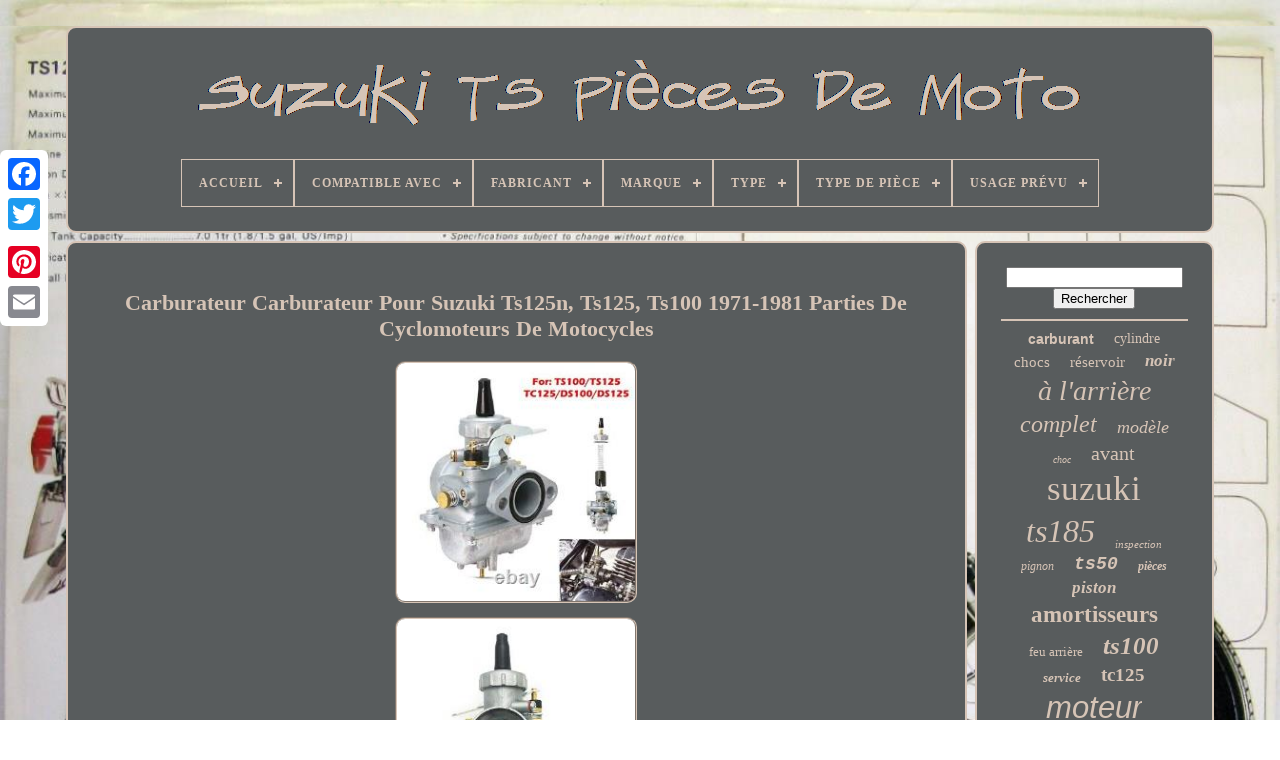

--- FILE ---
content_type: text/html; charset=UTF-8
request_url: https://suzukitsmotorcycleparts.info/fr/carburateur-carburateur-pour-suzuki-ts125n-ts125-ts100-1971-1981-parties-de-cyclomoteurs-de-motocycles-5.php
body_size: 5167
content:
 <!DOCTYPE HTML>
 
  
<!--#################################################################################################################################################################################################

       HTML

#################################################################################################################################################################################################-->
<HTML>
	
 

<HEAD>
	 


	  <TITLE>
	
	
Carburateur Carburateur Pour Suzuki Ts125n, Ts125, Ts100 1971-1981 Parties De Cyclomoteurs De Motocycles
  </TITLE>		  
	 <LINK	REL='icon' TYPE='image/png' HREF='https://suzukitsmotorcycleparts.info/favicon.png'>  

	<META	HTTP-EQUIV='content-type' CONTENT='text/html; charset=UTF-8'> 
 
	  <META CONTENT='width=device-width, initial-scale=1'	NAME='viewport'>	
  	  
	
	 
<!--#################################################################################################################################################################################################-->
<LINK  REL='stylesheet' TYPE='text/css'   HREF='https://suzukitsmotorcycleparts.info/waqecyzyti.css'>
	
	
	 <LINK TYPE='text/css'   REL='stylesheet'	HREF='https://suzukitsmotorcycleparts.info/bodiq.css'> 
 

	 <SCRIPT  TYPE='text/javascript'	SRC='https://code.jquery.com/jquery-latest.min.js'>			</SCRIPT>
	 <SCRIPT TYPE='text/javascript' SRC='https://suzukitsmotorcycleparts.info/pefa.js'> 	</SCRIPT>

  
	
		 <SCRIPT  SRC='https://suzukitsmotorcycleparts.info/nazaxoq.js' TYPE='text/javascript'>

 
 </SCRIPT> 
	
 

<SCRIPT SRC='https://suzukitsmotorcycleparts.info/peweguk.js' TYPE='text/javascript'  ASYNC> 
 </SCRIPT> 
	  
	<SCRIPT   SRC='https://suzukitsmotorcycleparts.info/jaty.js'	TYPE='text/javascript' ASYNC> 
	</SCRIPT>  
	
		
 
<SCRIPT TYPE='text/javascript'> 
 var a2a_config = a2a_config || {};a2a_config.no_3p = 1;  
 	</SCRIPT> 
 	 
		<SCRIPT	SRC='//static.addtoany.com/menu/page.js'  ASYNC TYPE='text/javascript'>
</SCRIPT>  	
	    <SCRIPT SRC='//static.addtoany.com/menu/page.js' ASYNC   TYPE='text/javascript'>   
</SCRIPT> 

	
 	<SCRIPT SRC='//static.addtoany.com/menu/page.js'  ASYNC	TYPE='text/javascript'>    </SCRIPT>
	

	
	 	
<SCRIPT   TYPE='text/javascript'> 	
	window.onload = function ()
	{
		gowuxiwizu('cizajogy', 'Rechercher', 'https://suzukitsmotorcycleparts.info/fr/bonama.php');
		miqeqif("luharo.php","uunpi", "Carburateur Carburateur Pour Suzuki Ts125n, Ts125, Ts100 1971-1981 Parties De Cyclomoteurs De Motocycles");
		
		
	}
		
 	</SCRIPT> 
   </HEAD> 
  	
	<BODY	DATA-ID='374266611298'>



	 	<DIV STYLE='left:0px; top:150px;'  CLASS='a2a_kit a2a_kit_size_32 a2a_floating_style a2a_vertical_style'> 

	
		
 
  	
<A CLASS='a2a_button_facebook'></A>		
		  	 
 
<!--#################################################################################################################################################################################################-->
<A CLASS='a2a_button_twitter'> 	 		</A>     
			 	 <A CLASS='a2a_button_google_plus'>
    	 </A>	 
  	
	 	
		 

 	
<A CLASS='a2a_button_pinterest'> </A> 
		   <A CLASS='a2a_button_email'> </A>


 
		 	 </DIV>
 


	 <DIV	ID='kalofa'>
  	 
		
 
<DIV ID='xafipeto'> 
	 
 	 	   
				



<A HREF='https://suzukitsmotorcycleparts.info/fr/'>
 <IMG SRC='https://suzukitsmotorcycleparts.info/fr/suzuki-ts-motorcycle-parts.gif'	ALT='Suzuki Ts Pièces De Moto'> 
	  
 </A> 	 	

			
<div id='lofyra' class='align-center'>
<ul>
<li class='has-sub'><a href='https://suzukitsmotorcycleparts.info/fr/'><span>Accueil</span></a>
<ul>
	<li><a href='https://suzukitsmotorcycleparts.info/fr/tous-les-items-suzuki-ts-pieces-de-moto.php'><span>Tous les items</span></a></li>
	<li><a href='https://suzukitsmotorcycleparts.info/fr/derniers-items-suzuki-ts-pieces-de-moto.php'><span>Derniers items</span></a></li>
	<li><a href='https://suzukitsmotorcycleparts.info/fr/top-items-suzuki-ts-pieces-de-moto.php'><span>Top items</span></a></li>
	<li><a href='https://suzukitsmotorcycleparts.info/fr/nouveaux-videos-suzuki-ts-pieces-de-moto.php'><span>Nouveaux vidéos</span></a></li>
</ul>
</li>

<li class='has-sub'><a href='https://suzukitsmotorcycleparts.info/fr/compatible-avec/'><span>Compatible Avec</span></a>
<ul>
	<li><a href='https://suzukitsmotorcycleparts.info/fr/compatible-avec/suzuki.php'><span>Suzuki (4)</span></a></li>
	<li><a href='https://suzukitsmotorcycleparts.info/fr/compatible-avec/ts-50.php'><span>Ts 50 (2)</span></a></li>
	<li><a href='https://suzukitsmotorcycleparts.info/fr/derniers-items-suzuki-ts-pieces-de-moto.php'>Autre (5366)</a></li>
</ul>
</li>

<li class='has-sub'><a href='https://suzukitsmotorcycleparts.info/fr/fabricant/'><span>Fabricant</span></a>
<ul>
	<li><a href='https://suzukitsmotorcycleparts.info/fr/fabricant/aftermarket.php'><span>Aftermarket (2)</span></a></li>
	<li><a href='https://suzukitsmotorcycleparts.info/fr/fabricant/circuits-pro.php'><span>Circuits Pro (2)</span></a></li>
	<li><a href='https://suzukitsmotorcycleparts.info/fr/fabricant/cypacc-denso-suzuki.php'><span>Cypacc Denso Suzuki (7)</span></a></li>
	<li><a href='https://suzukitsmotorcycleparts.info/fr/fabricant/cypacc-ngk-suzuki.php'><span>Cypacc Ngk Suzuki (74)</span></a></li>
	<li><a href='https://suzukitsmotorcycleparts.info/fr/fabricant/cypacc-suzuki-denso.php'><span>Cypacc Suzuki Denso (11)</span></a></li>
	<li><a href='https://suzukitsmotorcycleparts.info/fr/fabricant/cypacc-suzuki-ngk.php'><span>Cypacc Suzuki Ngk (73)</span></a></li>
	<li><a href='https://suzukitsmotorcycleparts.info/fr/fabricant/intact.php'><span>Intact (18)</span></a></li>
	<li><a href='https://suzukitsmotorcycleparts.info/fr/fabricant/msk-suzuki-ngk.php'><span>Msk Suzuki Ngk (4)</span></a></li>
	<li><a href='https://suzukitsmotorcycleparts.info/fr/fabricant/nsu.php'><span>Nsu (3)</span></a></li>
	<li><a href='https://suzukitsmotorcycleparts.info/fr/fabricant/oxford.php'><span>Oxford (2)</span></a></li>
	<li><a href='https://suzukitsmotorcycleparts.info/fr/fabricant/piece-de-modele.php'><span>Pièce De Modèle (6)</span></a></li>
	<li><a href='https://suzukitsmotorcycleparts.info/fr/fabricant/piece-de-rechange.php'><span>Pièce De Rechange (4)</span></a></li>
	<li><a href='https://suzukitsmotorcycleparts.info/fr/fabricant/suzuki.php'><span>Suzuki (113)</span></a></li>
	<li><a href='https://suzukitsmotorcycleparts.info/fr/fabricant/suzuki-7102.php'><span>Suzuki 7102 (2)</span></a></li>
	<li><a href='https://suzukitsmotorcycleparts.info/fr/derniers-items-suzuki-ts-pieces-de-moto.php'>Autre (5051)</a></li>
</ul>
</li>

<li class='has-sub'><a href='https://suzukitsmotorcycleparts.info/fr/marque/'><span>Marque</span></a>
<ul>
	<li><a href='https://suzukitsmotorcycleparts.info/fr/marque/afam.php'><span>Afam (8)</span></a></li>
	<li><a href='https://suzukitsmotorcycleparts.info/fr/marque/bikeit.php'><span>Bikeit (5)</span></a></li>
	<li><a href='https://suzukitsmotorcycleparts.info/fr/marque/dep.php'><span>Dep (12)</span></a></li>
	<li><a href='https://suzukitsmotorcycleparts.info/fr/marque/did.php'><span>Did (53)</span></a></li>
	<li><a href='https://suzukitsmotorcycleparts.info/fr/marque/helibars.php'><span>Helibars (4)</span></a></li>
	<li><a href='https://suzukitsmotorcycleparts.info/fr/marque/hendler.php'><span>Hendler (4)</span></a></li>
	<li><a href='https://suzukitsmotorcycleparts.info/fr/marque/intact.php'><span>Intact (19)</span></a></li>
	<li><a href='https://suzukitsmotorcycleparts.info/fr/marque/lsl.php'><span>Lsl (20)</span></a></li>
	<li><a href='https://suzukitsmotorcycleparts.info/fr/marque/malossi.php'><span>Malossi (4)</span></a></li>
	<li><a href='https://suzukitsmotorcycleparts.info/fr/marque/noco.php'><span>Noco (33)</span></a></li>
	<li><a href='https://suzukitsmotorcycleparts.info/fr/marque/non-marque.php'><span>Non Marqué (181)</span></a></li>
	<li><a href='https://suzukitsmotorcycleparts.info/fr/marque/non-marquee.php'><span>Non Marquée (7)</span></a></li>
	<li><a href='https://suzukitsmotorcycleparts.info/fr/marque/pbr.php'><span>Pbr (5)</span></a></li>
	<li><a href='https://suzukitsmotorcycleparts.info/fr/marque/prox.php'><span>Prox (6)</span></a></li>
	<li><a href='https://suzukitsmotorcycleparts.info/fr/marque/sans-marque.php'><span>Sans Marque (406)</span></a></li>
	<li><a href='https://suzukitsmotorcycleparts.info/fr/marque/skyrich.php'><span>Skyrich (7)</span></a></li>
	<li><a href='https://suzukitsmotorcycleparts.info/fr/marque/suzuki.php'><span>Suzuki (344)</span></a></li>
	<li><a href='https://suzukitsmotorcycleparts.info/fr/marque/unibat.php'><span>Unibat (16)</span></a></li>
	<li><a href='https://suzukitsmotorcycleparts.info/fr/marque/unibat-shido.php'><span>Unibat, Shido (11)</span></a></li>
	<li><a href='https://suzukitsmotorcycleparts.info/fr/marque/wrp.php'><span>Wrp (4)</span></a></li>
	<li><a href='https://suzukitsmotorcycleparts.info/fr/derniers-items-suzuki-ts-pieces-de-moto.php'>Autre (4223)</a></li>
</ul>
</li>

<li class='has-sub'><a href='https://suzukitsmotorcycleparts.info/fr/type/'><span>Type</span></a>
<ul>
	<li><a href='https://suzukitsmotorcycleparts.info/fr/type/amortisseur.php'><span>Amortisseur (27)</span></a></li>
	<li><a href='https://suzukitsmotorcycleparts.info/fr/type/batterie-lithium-ion.php'><span>Batterie Lithium-ion (11)</span></a></li>
	<li><a href='https://suzukitsmotorcycleparts.info/fr/type/bodywork-frame.php'><span>Bodywork & Frame (17)</span></a></li>
	<li><a href='https://suzukitsmotorcycleparts.info/fr/type/chain-sprocket-kit.php'><span>Chain & Sprocket Kit (101)</span></a></li>
	<li><a href='https://suzukitsmotorcycleparts.info/fr/type/chargeur-de-batterie.php'><span>Chargeur De Batterie (33)</span></a></li>
	<li><a href='https://suzukitsmotorcycleparts.info/fr/type/engine.php'><span>Engine (14)</span></a></li>
	<li><a href='https://suzukitsmotorcycleparts.info/fr/type/engine-parts.php'><span>Engine Parts (13)</span></a></li>
	<li><a href='https://suzukitsmotorcycleparts.info/fr/type/filtre-a-huile.php'><span>Filtre à Huile (9)</span></a></li>
	<li><a href='https://suzukitsmotorcycleparts.info/fr/type/guidon.php'><span>Guidon (20)</span></a></li>
	<li><a href='https://suzukitsmotorcycleparts.info/fr/type/moto.php'><span>Moto (25)</span></a></li>
	<li><a href='https://suzukitsmotorcycleparts.info/fr/type/moto-de-rue.php'><span>Moto De Rue (26)</span></a></li>
	<li><a href='https://suzukitsmotorcycleparts.info/fr/type/motorcycle.php'><span>Motorcycle (11)</span></a></li>
	<li><a href='https://suzukitsmotorcycleparts.info/fr/type/motorcycle-exhaust.php'><span>Motorcycle Exhaust (34)</span></a></li>
	<li><a href='https://suzukitsmotorcycleparts.info/fr/type/motorcycle-parts.php'><span>Motorcycle Parts (23)</span></a></li>
	<li><a href='https://suzukitsmotorcycleparts.info/fr/type/pieces-de-moto.php'><span>Pièces De Moto (18)</span></a></li>
	<li><a href='https://suzukitsmotorcycleparts.info/fr/type/project-spares.php'><span>Project / Spares (11)</span></a></li>
	<li><a href='https://suzukitsmotorcycleparts.info/fr/type/redresseur.php'><span>Redresseur (14)</span></a></li>
	<li><a href='https://suzukitsmotorcycleparts.info/fr/type/seat.php'><span>Seat (14)</span></a></li>
	<li><a href='https://suzukitsmotorcycleparts.info/fr/type/shock.php'><span>Shock (11)</span></a></li>
	<li><a href='https://suzukitsmotorcycleparts.info/fr/type/tyres.php'><span>Tyres (22)</span></a></li>
	<li><a href='https://suzukitsmotorcycleparts.info/fr/derniers-items-suzuki-ts-pieces-de-moto.php'>Autre (4918)</a></li>
</ul>
</li>

<li class='has-sub'><a href='https://suzukitsmotorcycleparts.info/fr/type-de-piece/'><span>Type De Pièce</span></a>
<ul>
	<li><a href='https://suzukitsmotorcycleparts.info/fr/type-de-piece/1-nouvelle-partie.php'><span>1 Nouvelle Partie (2)</span></a></li>
	<li><a href='https://suzukitsmotorcycleparts.info/fr/type-de-piece/pieces-de-moto.php'><span>Pièces De Moto (458)</span></a></li>
	<li><a href='https://suzukitsmotorcycleparts.info/fr/type-de-piece/pieces-de-motocycle.php'><span>Pièces De Motocycle (2)</span></a></li>
	<li><a href='https://suzukitsmotorcycleparts.info/fr/derniers-items-suzuki-ts-pieces-de-moto.php'>Autre (4910)</a></li>
</ul>
</li>

<li class='has-sub'><a href='https://suzukitsmotorcycleparts.info/fr/usage-prevu/'><span>Usage Prévu</span></a>
<ul>
	<li><a href='https://suzukitsmotorcycleparts.info/fr/usage-prevu/piece-de-rechange.php'><span>Pièce De Rechange (7)</span></a></li>
	<li><a href='https://suzukitsmotorcycleparts.info/fr/usage-prevu/pieces-de-rechange.php'><span>Pièces De Rechange (4)</span></a></li>
	<li><a href='https://suzukitsmotorcycleparts.info/fr/derniers-items-suzuki-ts-pieces-de-moto.php'>Autre (5361)</a></li>
</ul>
</li>

</ul>
</div>

		

</DIV>

	

		<DIV ID='lupawuga'> 
			
	<DIV ID='livowihep'>	 



				 <DIV   ID='tuzo'>	

 

</DIV>	 


				<h1 class="[base64]">Carburateur Carburateur Pour Suzuki Ts125n, Ts125, Ts100 1971-1981 Parties De Cyclomoteurs De Motocycles  </h1>	
	<br/>
	 
<img class="dj4k6k6k" src="https://suzukitsmotorcycleparts.info/fr/photos/Carburateur-Carburateur-Pour-Suzuki-Ts125n-Ts125-Ts100-1971-1981-Parties-De-Cyclomoteurs-De-Motocycl-01-cp.jpg" title="Carburateur Carburateur Pour Suzuki Ts125n, Ts125, Ts100 1971-1981 Parties De Cyclomoteurs De Motocycles" alt="Carburateur Carburateur Pour Suzuki Ts125n, Ts125, Ts100 1971-1981 Parties De Cyclomoteurs De Motocycles"/>	 <br/>	  <img class="dj4k6k6k" src="https://suzukitsmotorcycleparts.info/fr/photos/Carburateur-Carburateur-Pour-Suzuki-Ts125n-Ts125-Ts100-1971-1981-Parties-De-Cyclomoteurs-De-Motocycl-02-uup.jpg" title="Carburateur Carburateur Pour Suzuki Ts125n, Ts125, Ts100 1971-1981 Parties De Cyclomoteurs De Motocycles" alt="Carburateur Carburateur Pour Suzuki Ts125n, Ts125, Ts100 1971-1981 Parties De Cyclomoteurs De Motocycles"/> <br/>	  <img class="dj4k6k6k" src="https://suzukitsmotorcycleparts.info/fr/photos/Carburateur-Carburateur-Pour-Suzuki-Ts125n-Ts125-Ts100-1971-1981-Parties-De-Cyclomoteurs-De-Motocycl-03-omh.jpg" title="Carburateur Carburateur Pour Suzuki Ts125n, Ts125, Ts100 1971-1981 Parties De Cyclomoteurs De Motocycles" alt="Carburateur Carburateur Pour Suzuki Ts125n, Ts125, Ts100 1971-1981 Parties De Cyclomoteurs De Motocycles"/> <br/><img class="dj4k6k6k" src="https://suzukitsmotorcycleparts.info/fr/photos/Carburateur-Carburateur-Pour-Suzuki-Ts125n-Ts125-Ts100-1971-1981-Parties-De-Cyclomoteurs-De-Motocycl-04-rbv.jpg" title="Carburateur Carburateur Pour Suzuki Ts125n, Ts125, Ts100 1971-1981 Parties De Cyclomoteurs De Motocycles" alt="Carburateur Carburateur Pour Suzuki Ts125n, Ts125, Ts100 1971-1981 Parties De Cyclomoteurs De Motocycles"/>  <br/> 
<img class="dj4k6k6k" src="https://suzukitsmotorcycleparts.info/fr/photos/Carburateur-Carburateur-Pour-Suzuki-Ts125n-Ts125-Ts100-1971-1981-Parties-De-Cyclomoteurs-De-Motocycl-05-iqz.jpg" title="Carburateur Carburateur Pour Suzuki Ts125n, Ts125, Ts100 1971-1981 Parties De Cyclomoteurs De Motocycles" alt="Carburateur Carburateur Pour Suzuki Ts125n, Ts125, Ts100 1971-1981 Parties De Cyclomoteurs De Motocycles"/>    <br/>  	<img class="dj4k6k6k" src="https://suzukitsmotorcycleparts.info/fr/photos/Carburateur-Carburateur-Pour-Suzuki-Ts125n-Ts125-Ts100-1971-1981-Parties-De-Cyclomoteurs-De-Motocycl-06-wqk.jpg" title="Carburateur Carburateur Pour Suzuki Ts125n, Ts125, Ts100 1971-1981 Parties De Cyclomoteurs De Motocycles" alt="Carburateur Carburateur Pour Suzuki Ts125n, Ts125, Ts100 1971-1981 Parties De Cyclomoteurs De Motocycles"/> 	
<br/>	    <br/>	 <img class="dj4k6k6k" src="https://suzukitsmotorcycleparts.info/fr/rupedij.gif" title="Carburateur Carburateur Pour Suzuki Ts125n, Ts125, Ts100 1971-1981 Parties De Cyclomoteurs De Motocycles" alt="Carburateur Carburateur Pour Suzuki Ts125n, Ts125, Ts100 1971-1981 Parties De Cyclomoteurs De Motocycles"/>	
   <img class="dj4k6k6k" src="https://suzukitsmotorcycleparts.info/fr/zilidijav.gif" title="Carburateur Carburateur Pour Suzuki Ts125n, Ts125, Ts100 1971-1981 Parties De Cyclomoteurs De Motocycles" alt="Carburateur Carburateur Pour Suzuki Ts125n, Ts125, Ts100 1971-1981 Parties De Cyclomoteurs De Motocycles"/>
<br/><p>Grand choix de tailles d'alésage; flux de mélange de carburant adapté sur mesure pour correspondre aux modifications du moteur. Une large gamme de composants de réglage permet un dosage précis du mélange de carburant pour toute application, réglage des gaz ou conditions de conduite.
 </p>

 Bolt sur le support de bride. Type: carburateur de montage à bride. Type de toboggan carburateur: toboggan rond.
<p> Type de montage: boulon sur bride. Prise de son od: 43mm. La couleur réelle de l'article peut être légèrement différente des images affichées sur le site Web en raison de nombreux facteurs tels que la luminosité de votre moniteur et la luminosité de la lumière. Veuillez autoriser un léger écart de mesure manuel pour les données. S'il vous plaît, veuillez noter cela.</p>
	
  

<p>
  En outre, chaque élément supplémentaire signifie. La même couleur et la même taille. Le temps de transit peut être un peu retardé à cause de ça. Si vous avez des questions. Cet article fait partie de la catégorie "pièces et accessoires du véhicule\moteur & scooter pièces et accessoires\admission d'air & livraison de carburant\carburetteurs".

 </p>  <p> 
  Le vendeur est "couleur" et est situé dans ce pays: cn. Cet article peut être expédié dans le monde entier.
<li>brand: non marqué</li>
<li>type: carburateur à bride</li>
<li>Contenu de l'emballage: 1 x carb de carburateur</li>
<li>dimension: 26mm</li>
<li>profondeur du carburateur: 85mm</li>
<li>hauteur du carburateur: 133mm</li>
<li>largeur du carburateur: 85mm</li>
</ol>
  </p> 
<br/>  
<img class="dj4k6k6k" src="https://suzukitsmotorcycleparts.info/fr/rupedij.gif" title="Carburateur Carburateur Pour Suzuki Ts125n, Ts125, Ts100 1971-1981 Parties De Cyclomoteurs De Motocycles" alt="Carburateur Carburateur Pour Suzuki Ts125n, Ts125, Ts100 1971-1981 Parties De Cyclomoteurs De Motocycles"/>	
   <img class="dj4k6k6k" src="https://suzukitsmotorcycleparts.info/fr/zilidijav.gif" title="Carburateur Carburateur Pour Suzuki Ts125n, Ts125, Ts100 1971-1981 Parties De Cyclomoteurs De Motocycles" alt="Carburateur Carburateur Pour Suzuki Ts125n, Ts125, Ts100 1971-1981 Parties De Cyclomoteurs De Motocycles"/>   <br/> 
 

				
				      <DIV STYLE='margin:10px auto 0px auto' CLASS='a2a_kit'>
					 	<SCRIPT  TYPE='text/javascript'>   
						qehug();
					   
 	</SCRIPT> 
				
	</DIV>	

				
					<DIV	STYLE='margin:10px auto;width:200px;'  CLASS='a2a_kit a2a_kit_size_32'>
  

					  	 <A CLASS='a2a_button_facebook'>		</A>		 
							<A  CLASS='a2a_button_twitter'></A>
 
					
	
<!--#################################################################################################################################################################################################
       a
#################################################################################################################################################################################################-->
<A CLASS='a2a_button_google_plus'>    </A>   
					
 
	
	
<!--#################################################################################################################################################################################################

       a

#################################################################################################################################################################################################-->
<A  CLASS='a2a_button_pinterest'>
	 
</A>
	  	 	
						  
<!--#################################################################################################################################################################################################-->
<A CLASS='a2a_button_email'>  </A>
				
 
 </DIV>
 

					
				
			
	
</DIV> 
 
			<DIV ID='jafijudi'>	
	 
				
				
	<DIV  ID='cizajogy'>
	 
					 	
 <HR>



				 </DIV>

 

				 <DIV  ID='gacozyjoj'>				</DIV>		

				
				<DIV ID='rejebup'>
	  
					<a style="font-family:Arial;font-size:14px;font-weight:bolder;font-style:normal;text-decoration:none" href="https://suzukitsmotorcycleparts.info/fr/t/carburant.php">carburant</a><a style="font-family:Aardvark;font-size:14px;font-weight:normal;font-style:normal;text-decoration:none" href="https://suzukitsmotorcycleparts.info/fr/t/cylindre.php">cylindre</a><a style="font-family:Palatino;font-size:15px;font-weight:normal;font-style:normal;text-decoration:none" href="https://suzukitsmotorcycleparts.info/fr/t/chocs.php">chocs</a><a style="font-family:Charcoal;font-size:15px;font-weight:lighter;font-style:normal;text-decoration:none" href="https://suzukitsmotorcycleparts.info/fr/t/reservoir.php">réservoir</a><a style="font-family:Univers;font-size:17px;font-weight:bolder;font-style:oblique;text-decoration:none" href="https://suzukitsmotorcycleparts.info/fr/t/noir.php">noir</a><a style="font-family:Arial Rounded MT Bold;font-size:28px;font-weight:lighter;font-style:italic;text-decoration:none" href="https://suzukitsmotorcycleparts.info/fr/t/a-l-arriere.php">à l'arrière</a><a style="font-family:Braggadocio;font-size:24px;font-weight:lighter;font-style:oblique;text-decoration:none" href="https://suzukitsmotorcycleparts.info/fr/t/complet.php">complet</a><a style="font-family:Fritzquad;font-size:18px;font-weight:lighter;font-style:oblique;text-decoration:none" href="https://suzukitsmotorcycleparts.info/fr/t/modele.php">modèle</a><a style="font-family:Old English;font-size:10px;font-weight:normal;font-style:oblique;text-decoration:none" href="https://suzukitsmotorcycleparts.info/fr/t/choc.php">choc</a><a style="font-family:Century Gothic;font-size:20px;font-weight:lighter;font-style:normal;text-decoration:none" href="https://suzukitsmotorcycleparts.info/fr/t/avant.php">avant</a><a style="font-family:Haettenschweiler;font-size:35px;font-weight:lighter;font-style:normal;text-decoration:none" href="https://suzukitsmotorcycleparts.info/fr/t/suzuki.php">suzuki</a><a style="font-family:Times New Roman;font-size:32px;font-weight:normal;font-style:oblique;text-decoration:none" href="https://suzukitsmotorcycleparts.info/fr/t/ts185.php">ts185</a><a style="font-family:Matura MT Script Capitals;font-size:11px;font-weight:lighter;font-style:italic;text-decoration:none" href="https://suzukitsmotorcycleparts.info/fr/t/inspection.php">inspection</a><a style="font-family:GilbertUltraBold;font-size:12px;font-weight:lighter;font-style:italic;text-decoration:none" href="https://suzukitsmotorcycleparts.info/fr/t/pignon.php">pignon</a><a style="font-family:Courier;font-size:18px;font-weight:bolder;font-style:oblique;text-decoration:none" href="https://suzukitsmotorcycleparts.info/fr/t/ts50.php">ts50</a><a style="font-family:Garamond;font-size:12px;font-weight:bold;font-style:oblique;text-decoration:none" href="https://suzukitsmotorcycleparts.info/fr/t/pieces.php">pièces</a><a style="font-family:MS LineDraw;font-size:17px;font-weight:bold;font-style:oblique;text-decoration:none" href="https://suzukitsmotorcycleparts.info/fr/t/piston.php">piston</a><a style="font-family:Letter Gothic;font-size:23px;font-weight:bolder;font-style:normal;text-decoration:none" href="https://suzukitsmotorcycleparts.info/fr/t/amortisseurs.php">amortisseurs</a><a style="font-family:Motor;font-size:13px;font-weight:lighter;font-style:normal;text-decoration:none" href="https://suzukitsmotorcycleparts.info/fr/t/feu-arriere.php">feu arrière</a><a style="font-family:Coronet;font-size:25px;font-weight:bolder;font-style:oblique;text-decoration:none" href="https://suzukitsmotorcycleparts.info/fr/t/ts100.php">ts100</a><a style="font-family:Carleton ;font-size:13px;font-weight:bolder;font-style:oblique;text-decoration:none" href="https://suzukitsmotorcycleparts.info/fr/t/service.php">service</a><a style="font-family:Chicago;font-size:19px;font-weight:bold;font-style:normal;text-decoration:none" href="https://suzukitsmotorcycleparts.info/fr/t/tc125.php">tc125</a><a style="font-family:Arial;font-size:31px;font-weight:normal;font-style:oblique;text-decoration:none" href="https://suzukitsmotorcycleparts.info/fr/t/moteur.php">moteur</a><a style="font-family:Arial Rounded MT Bold;font-size:26px;font-weight:lighter;font-style:italic;text-decoration:none" href="https://suzukitsmotorcycleparts.info/fr/t/chaine.php">chaîne</a><a style="font-family:Comic Sans MS;font-size:33px;font-weight:bolder;font-style:normal;text-decoration:none" href="https://suzukitsmotorcycleparts.info/fr/t/ts125.php">ts125</a><a style="font-family:Kino MT;font-size:11px;font-weight:bolder;font-style:oblique;text-decoration:none" href="https://suzukitsmotorcycleparts.info/fr/t/authentique.php">authentique</a><a style="font-family:Aardvark;font-size:22px;font-weight:bolder;font-style:oblique;text-decoration:none" href="https://suzukitsmotorcycleparts.info/fr/t/echappement.php">échappement</a><a style="font-family:Terminal;font-size:21px;font-weight:bold;font-style:italic;text-decoration:none" href="https://suzukitsmotorcycleparts.info/fr/t/original.php">original</a><a style="font-family:Fritzquad;font-size:30px;font-weight:lighter;font-style:normal;text-decoration:none" href="https://suzukitsmotorcycleparts.info/fr/t/moto.php">moto</a><a style="font-family:Albertus Medium;font-size:29px;font-weight:bold;font-style:italic;text-decoration:none" href="https://suzukitsmotorcycleparts.info/fr/t/ts400.php">ts400</a><a style="font-family:Comic Sans MS;font-size:27px;font-weight:lighter;font-style:italic;text-decoration:none" href="https://suzukitsmotorcycleparts.info/fr/t/arriere.php">arrière</a><a style="font-family:Geneva;font-size:16px;font-weight:bold;font-style:oblique;text-decoration:none" href="https://suzukitsmotorcycleparts.info/fr/t/motocycle.php">motocycle</a><a style="font-family:Expo;font-size:34px;font-weight:normal;font-style:oblique;text-decoration:none" href="https://suzukitsmotorcycleparts.info/fr/t/ts250.php">ts250</a><a style="font-family:Wide Latin;font-size:16px;font-weight:normal;font-style:normal;text-decoration:none" href="https://suzukitsmotorcycleparts.info/fr/t/silencieux.php">silencieux</a><a style="font-family:Times New Roman;font-size:19px;font-weight:normal;font-style:oblique;text-decoration:none" href="https://suzukitsmotorcycleparts.info/fr/t/batterie.php">batterie</a>  
				 	
 
</DIV> 
 
			
			 
	</DIV>  
		 
 
 </DIV>  	

	
		 
 <DIV ID='putub'> 
 	

		
				
<UL>
					 
   <LI>   

					
 <A HREF='https://suzukitsmotorcycleparts.info/fr/'>	
			
Accueil </A>
				 
	</LI>

				  
 <LI> 
	 

					  <A  HREF='https://suzukitsmotorcycleparts.info/fr/contact-us.php'>	
Contact</A>


				</LI>

 
				  
<LI> 

					  <A HREF='https://suzukitsmotorcycleparts.info/fr/kidyzut.php'>			
Déclaration de confidentialité 



</A> 	

  

				
 
</LI> 	 
				 	 	<LI>	 

					 <A  HREF='https://suzukitsmotorcycleparts.info/fr/terms-of-service.php'> 
Termes d'utilisation   </A> 
  
				   </LI> 
				
 <LI>


						<A HREF='https://suzukitsmotorcycleparts.info/?l=en'>
EN	
</A> 
					&nbsp;
					 	
<A HREF='https://suzukitsmotorcycleparts.info/?l=fr'>


FR		  </A>     
				  </LI>
				
				
				
<!--#################################################################################################################################################################################################-->
<DIV STYLE='margin:10px auto;width:200px;' CLASS='a2a_kit a2a_kit_size_32'>	
  
					 
 
<!--#################################################################################################################################################################################################-->
<A   CLASS='a2a_button_facebook'>
	
</A>

					   

 	 <A	CLASS='a2a_button_twitter'>  
</A>	 
 
					 		  <A  CLASS='a2a_button_google_plus'>	
 </A>	 
					 	
<A CLASS='a2a_button_pinterest'>	


	</A>
  
 	
						  

<A	CLASS='a2a_button_email'> 		 </A>
 
	
				 </DIV>
				
				  </UL>	  
			
		  
</DIV>
 

	 	 </DIV>  	    
   
     </BODY>	 
		
	

 </HTML>